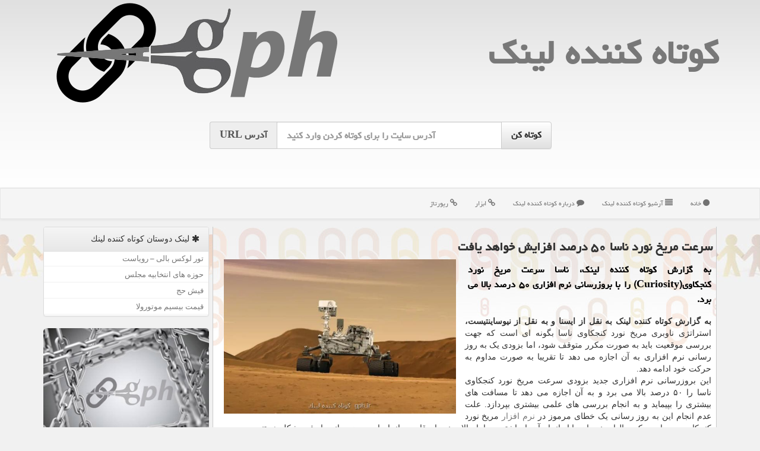

--- FILE ---
content_type: text/html; charset=utf-8
request_url: https://www.gph.ir/news100692/
body_size: 10758
content:

<!DOCTYPE html>
<html xmlns="https://www.w3.org/1999/xhtml" dir="rtl" lang="fa">
<head><link rel="apple-touch-icon" sizes="57x57" href="/apple-icon-57x57.png" /><link rel="apple-touch-icon" sizes="180x180" href="/apple-icon-180x180.png" /><link rel="icon" type="image/png" sizes="192x192" href="/android-icon-192x192.png" /><link rel="icon" type="image/png" sizes="32x32" href="/favicon-32x32.png" /><link rel="icon" type="image/png" sizes="96x96" href="/favicon-96x96.png" /><link rel="icon" type="image/png" sizes="16x16" href="/favicon-16x16.png" /><link rel="manifest" href="/manifest.json" /><meta name="msapplication-TileColor" content="#ffffff" /><meta name="msapplication-TileImage" content="/ms-icon-144x144.png" /><meta name="theme-color" content="#ffffff" /><meta charset="utf-8" /><meta http-equiv="X-UA-Compatible" content="IE=edge" /><meta name="viewport" content="width=device-width, initial-scale=1" /><title>
	سرعت مریخ نورد ناسا ۵۰ درصد افزایش خواهد یافت
</title><link href="/css/gph.css" rel="stylesheet" /><meta property="og:site_name" content="کوتاه کننده لینک" /><meta property="og:locale" content="fa_IR" />
<link rel="shortcut icon" href="/favicon.ico" type="image/x-icon" /><meta name="twitter:site" content="کوتاه کننده لینک" /><meta name="twitter:card" content="summary_large_image" /><meta name="robots" content="index, follow, max-snippet:-1, max-image-preview:large, max-video-preview:-1" /><meta property="og:image" content="https://www.gph.ir/images/News/14011/gph_irB-100692.jpg" /><meta property="og:title" content="سرعت مریخ نورد ناسا ۵۰ درصد افزایش خواهد یافت" /><meta property="og:description" content="به گزارش کوتاه کننده لینک، ناسا سرعت مریخ نورد کنجکاوی(Curiosity) را با بروزرسانی نرم افزاری ۵۰ درصد بالا می برد. : #كوتاه_كننده_لینك" /><meta property="og:type" content="article" /><link rel="canonical" href="https://www.gph.ir/news100692/" /><meta property="og:url" content="https://www.gph.ir/news100692/" /><meta name="twitter:title" content="سرعت مریخ نورد ناسا ۵۰ درصد افزایش خواهد یافت" /><meta name="twitter:description" content="به گزارش کوتاه کننده لینک، ناسا سرعت مریخ نورد کنجکاوی(Curiosity) را با بروزرسانی نرم افزاری ۵۰ درصد بالا می برد. : #كوتاه_كننده_لینك" /><meta name="twitter:image" content="https://www.gph.ir/images/News/14011/gph_irB-100692.jpg" /><meta name="twitter:url" content="https://www.gph.ir/news100692/" /><meta name="description" content="به گزارش کوتاه کننده لینک، ناسا سرعت مریخ نورد کنجکاوی(Curiosity) را با بروزرسانی نرم افزاری ۵۰ درصد بالا می برد. | كوتاه كننده لینك | gph.ir" /><meta name="keywords" content="سرعت مریخ نورد ناسا ۵۰ درصد افزایش خواهد یافت, سرعت, مریخ, نورد, ناسا, ۵۰, درصد, افزایش, خواهد, یافت, آزمایش, ربات, رباتیك, نرم افزار, كوتاه كننده لینك, gph.ir" /></head>
<body>
    <form method="post" action="./" id="form1">
<div class="aspNetHidden">
<input type="hidden" name="__EVENTTARGET" id="__EVENTTARGET" value="" />
<input type="hidden" name="__EVENTARGUMENT" id="__EVENTARGUMENT" value="" />

</div>

<script type="text/javascript">
//<![CDATA[
var theForm = document.forms['form1'];
if (!theForm) {
    theForm = document.form1;
}
function __doPostBack(eventTarget, eventArgument) {
    if (!theForm.onsubmit || (theForm.onsubmit() != false)) {
        theForm.__EVENTTARGET.value = eventTarget;
        theForm.__EVENTARGUMENT.value = eventArgument;
        theForm.submit();
    }
}
//]]>
</script>


<script src="/WebResource.axd?d=pynGkmcFUV13He1Qd6_TZA1LqzPZorgl4Kc484ECq5m343Cgtj6aYC-pOmg8inNQsMmRDWwARKrk_W37lz__cw2&amp;t=638901662248157332" type="text/javascript"></script>


<script src="/ScriptResource.axd?d=D9drwtSJ4hBA6O8UhT6CQrJ-PSyAbWaAhag7BdQ6cRHSFmcGeM4bmPVDy8Whr3CnpUV-0IC9S6682HerYSA-K9e5bIAXl94V9OVsWbgzwpK4ygY4qRckb-AXpJLz_j7qq0-UQa-gZCB6mJmUwykEAr0YGCVZUwBM6RPFhCN85BU1&amp;t=5c0e0825" type="text/javascript"></script>
<script type="text/javascript">
//<![CDATA[
if (typeof(Sys) === 'undefined') throw new Error('ASP.NET Ajax client-side framework failed to load.');
//]]>
</script>

<script src="/ScriptResource.axd?d=JnUc-DEDOM5KzzVKtsL1tZYmN8mI4LIJ6qylXiGIcqc1mcyEGajwyxpVjCglTtycY1YB5M8WUEeqP2bs8-nN2nJzieD6tbngPNfQvCMGJbHwDjjcHKDjRdwR1367iArR97Y-c2kh85GNBWdWN_n1l7q3va1_ixI-m_AUmyhCD6uddXdHzggxNKsPOhbr6vM_0&amp;t=5c0e0825" type="text/javascript"></script>





    <div class="site-head">
        <div class="container">
            <div class="row">
                <div class="col-xs-12">
        <a href="/"><img class="img-responsive pull-left" src="/images/Logo-GPH.png" alt="كوتاه كننده لینك" title="کوتاه کننده لینک" /></a>
        <b><a href="/" title="کوتاه کننده لینک">كوتاه كننده لینك</a></b>
                </div>
            </div>
        </div>
        <div class="container">
            <div class="row">
                <div class="col-lg-3 col-md-2 hidden-sm hidden-xs"></div>
                <div class="col-xs-12 col-sm-12 col-md-8 col-lg-6 p5">
                    <br />
                    <div class="input-group input-group-lg">
                        <div class="input-group-btn">
                            <input type="submit" name="ctl00$btnGPH" value="کوتاه کن" id="btnGPH" class="btn-default btn fontyekan bolds" />
                        </div>
                        <input name="ctl00$txtURL" type="text" id="txtURL" class="form-control fontyekan bolds ltrdir" placeholder="آدرس سایت را برای کوتاه کردن وارد کنید" />
                        <div class="input-group-addon fontyekan bolds"><span class="hidden-xs">آدرس</span> URL</div>
                    </div>
                    <br />
                    <br />
                    <br />
                </div>
                <div class="col-lg-3 col-md-2 hidden-sm hidden-xs"></div>
            </div>
        </div>
    </div>
<nav class="navbar navbar-default">
      <button type="button" class="navbar-toggle collapsed" data-toggle="collapse" data-target="#mobmenuc" aria-expanded="false">
        <span class="sr-only">منو</span>
        <i class="fa fa-bars"></i>
      </button>
    <div id="mobmenuc" class="collapse navbar-collapse container">
      <ul class="nav navbar-nav">
        <li><a title="کوتاه کننده لینک" href="/"><i class="fa fa-circle"></i> خانه</a></li><li><a title="آرشیو کوتاه کننده لینک" href="/new"><i class="fa fa-align-justify"></i> آرشیو كوتاه كننده لینك</a></li><li><a title="درباره کوتاه کننده لینک" href="/about"><i class="fa fa-comment"></i> درباره كوتاه كننده لینك</a></li><li><a title="ابزار" href="/tag/ابزار"><i class="fa fa-link"></i> ابزار</a></li><li><a title="رپورتاژ" href="/tag/رپورتاژ"><i class="fa fa-link"></i> رپورتاژ</a></li>
      </ul>
    </div>
</nav>
<div class="gphMain">
        <div class="container">
            





    <div class="col-lg-9 col-md-8 col-sm-7 p3">
        <article class="gphir-conters" itemscope="" itemtype="https://schema.org/NewsArticle">
        <span id="ContentPlaceHolder1_lblPreTitle" itemprop="alternativeHeadline"></span>
        <h1 id="ContentPlaceHolder1_newsheadline" class="newsheadline" itemprop="name">سرعت مریخ نورد ناسا ۵۰ درصد افزایش خواهد یافت</h1>
        <img src="/images/News/14011/gph_irB-100692.jpg" id="ContentPlaceHolder1_imgNews" itemprop="image" alt="سرعت مریخ نورد ناسا ۵۰ درصد افزایش خواهد یافت" title="سرعت مریخ نورد ناسا ۵۰ درصد افزایش خواهد یافت" class="img-responsive col-sm-6 col-xs-12 pull-left" />
        <p id="ContentPlaceHolder1_descriptionNews" itemprop="description" class="col-sm-6 col-xs-12 text-justify p5 descriptionNews">به گزارش کوتاه کننده لینک، ناسا سرعت مریخ نورد کنجکاوی(Curiosity) را با بروزرسانی نرم افزاری ۵۰ درصد بالا می برد.</p>
        <br />
        <span id="ContentPlaceHolder1_articleBody" itemprop="articleBody" class="divfulldesc"><b>به گزارش کوتاه کننده لینک به نقل از ایسنا و به نقل از نیوساینتیست، </b>استراتژی ناوبری مریخ نورد کنجکاوی ناسا بگونه ای است که جهت بررسی موقعیت باید به صورت مکرر متوقف شود، اما بزودی یک به روز رسانی نرم افزاری به آن اجازه می دهد تا تقریبا به صورت مداوم به حرکت خود ادامه دهد.<br/> این بروزرسانی نرم افزاری جدید بزودی سرعت مریخ نورد کنجکاوی ناسا را ۵۰ درصد بالا می برد و به آن اجازه می دهد تا مسافت های بیشتری را بپیماید و به انجام بررسی های علمی بیشتری بپردازد. علت عدم انجام این به روز رسانی یک خطای مرموز در <a href='https://www.gph.ir/tag/نرم-افزار'>نرم افزار</a> مریخ نورد کنجکاوی بوده است که سالها مهندسان را از انجام آن بازداشته بود اما حالا مهندسان قادر به انجام این بروزرسانی با رفع مشکل هستند.<br/> طول مأموریت مریخ نورد کنجکاوی که ۱۰ سال پیش روی مریخ فرود آمد، تا حد زیادی از عمر برنامه ریزی شده دو ساله اش عبور کرده است. این مریخ نورد را میتوان به روش های مختلفی کنترل کرد. این خودروی شش-چرخ ۲٫۹ متری طول و ارتفاعی به اندازه قد یک انسان معمولی و ۹۰۰ کیلوگرم وزن دارد و می تواند بر روی سطح سیاره سرخ حرکت نماید و از موانعی تا ارتفاع ۷۵ سانتی متر بالا برود.<br/> این مریخ نورد که مجهز به انواع تجهیزات علمی است، می تواند از خاک مریخ نمونه برداری کند و در سنگ ها حفره ایجاد نماید. یک بازوی رباتیک، نمونه ها را برای تحلیل و بررسی ترکیبات شیمیایی آنها به آزمایشگاهی درون این وسیله منتقل می کند.<br/> <br/><br/><br/><br /><b> منبع: <a  rel="author" href="https://www.gph.ir">gph.ir</a></b><br /><br /></span>
        
                    <meta content="https://www.gph.ir/news100692/">
<script type="application/ld+json">
{"@context": "https://schema.org/",
"name": "سرعت مریخ نورد ناسا ۵۰ درصد افزایش خواهد یافت",
"@type": "CreativeWorkSeries",
"aggregateRating": {
"@type": "AggregateRating",
"bestRating": "5","worstRating": "0",
"ratingValue": "5.0",
"ratingCount": "868"}}</script><meta itemprop="image" content="https://www.gph.ir/images/News/14011/gph_irB-100692.jpg">
                    <meta itemprop="author" content="كوتاه كننده لینك">
                    <div id="divnewsdetails">
                            <div class="col-sm-6 p5">
                                <i class="fa fa-calendar-plus-o" title="تاریخ انتشار"></i><span id="pubDate">1401/05/29</span>
                                <div class="divmid pltab">
                                    <i class="fa fa-clock-o" title="زمان انتشار"></i><span id="pubTime">10:37:11</span>
                                </div>
                            </div>
                            <div class="col-sm-3 col-xs-6 p5">
                                <i class="fa fa-star-o" title="امتیاز"></i><span id="ratingValue">5.0</span> / <span>5</span>
                            </div>
                            <div class="col-sm-3 col-xs-6 p5">
                                <i class="fa fa-eye" title="بازدید"></i><span id="ratingCount">868</span>
                            </div>
                        <div class="clearfix"></div>
                    </div>
            
            
            <span id="ContentPlaceHolder1_metaPublishdate"><meta itemprop="datePublished" content="2022-8-20"></span>
      <div id="divtags">
        <span id="ContentPlaceHolder1_lblTags"><i class='fa fa-tags'></i> تگهای خبر: <a href='/tag/آزمایش' target='_blank'>آزمایش</a> ,  <a href='/tag/ربات' target='_blank'>ربات</a> ,  <a href='/tag/رباتیك' target='_blank'>رباتیك</a> ,  <a href='/tag/نرم-افزار' target='_blank'>نرم افزار</a></span>
            <script type="text/javascript">
//<![CDATA[
Sys.WebForms.PageRequestManager._initialize('ctl00$ContentPlaceHolder1$ScriptManager1', 'form1', ['tctl00$ContentPlaceHolder1$UpdatePanel2','ContentPlaceHolder1_UpdatePanel2','tctl00$ContentPlaceHolder1$UpdatePanel1','ContentPlaceHolder1_UpdatePanel1'], [], [], 90, 'ctl00');
//]]>
</script>

        </div>
            <div id="ContentPlaceHolder1_UpdateProgress2" style="display:none;">
	
                    <div class="divajax" title="چند لحظه صبر کنید"><i class="fa fa-spinner fa-lg fa-refresh"></i></div>
                
</div>
        <div id="ContentPlaceHolder1_UpdatePanel2">
	
                <div class="clearfix"></div>
                <div id="divdoyoulikeit">
                    <div class="col-sm-6 p5">
                    <div class="divmid"><i class="fa fa-hand-o-left"></i> این مطلب را می پسندید؟</div>
                    <div class="divmid pltabs">
                        <a id="ContentPlaceHolder1_IBLike" title="بله، می پسندم" class="btn btn-sm btn-default" href="javascript:__doPostBack(&#39;ctl00$ContentPlaceHolder1$IBLike&#39;,&#39;&#39;)"><i class="fa fa-thumbs-o-up"></i></a></div>
                    <div class="divmid pltab">
                        <span id="ContentPlaceHolder1_lblScorePlus" title="یک نفر این مطلب را پسندیده است" class="fontsmaller cgray">(1)</span>
                    </div>
                    <div class="divmid">
                        <a id="ContentPlaceHolder1_IBDisLike" title="خیر، نمی پسندم" class="btn btn-sm btn-default" href="javascript:__doPostBack(&#39;ctl00$ContentPlaceHolder1$IBDisLike&#39;,&#39;&#39;)"><i class="fa fa-thumbs-o-down"></i></a></div>
                     <div class="divmid">
                        <span id="ContentPlaceHolder1_lblScoreMinus" title="هنوز شخصی به این مطلب رای منفی نداده است" class="fontsmaller cgray">(0)</span>
                    </div>
                    </div>
                    <div class="col-sm-6 p5 mshare text-left">
                        <a href="tg://msg?text=سرعت مریخ نورد ناسا ۵۰ درصد افزایش خواهد یافت  https://www.gph.ir/news100692/" id="ContentPlaceHolder1_aae" class="gphirTG" target="_blank" rel="nofollow" title="اشتراک این مطلب در تلگرام"><span class="fa-stack"><i class="fa fa-circle fa-stack-2x clgray"></i><i class="fa fa-paper-plane-o fa-stack-1x cwhite"></i></span></a>
                        <a href="https://www.facebook.com/sharer.php?u=https://www.gph.ir/news100692/" id="ContentPlaceHolder1_aaf" class="gphirFB" target="_blank" rel="nofollow" title="اشتراک این مطلب در فیسبوک"><span class="fa-stack"><i class="fa fa-circle fa-stack-2x clgray"></i><i class="fa fa-facebook-f fa-stack-1x cwhite"></i></span></a>
                        <a href="https://twitter.com/share?url=https://www.gph.ir/news100692/&text=سرعت مریخ نورد ناسا ۵۰ درصد افزایش خواهد یافت" id="ContentPlaceHolder1_aat" class="gphirX" target="_blank" rel="nofollow" title="اشتراک این مطلب در ایکس"><span class="fa-stack"><i class="fa fa-circle fa-stack-2x clgray"></i><i class="fa fa-stack-1x cwhite">X</i></span></a>
                        <a href="/rss/" id="ContentPlaceHolder1_aar" class="gphirFeed" target="_blank" title="اشتراک مطالب به وسیله فید rss"><span class="fa-stack"><i class="fa fa-circle fa-stack-2x clgray"></i><i class="fa fa-rss fa-stack-1x cwhite"></i></span></a>
                    </div>
               </div>
                <div class="clearfix"></div>
                <br />
                
                
                    
            
</div>
       <div class="newsothertitles">
            <span class="glyphicon glyphicon-time"></span> تازه ترین مطالب مرتبط
        </div>
        <div class="hasA">
            
            <ul class="ulrelated">
                    <li><a href='/news104671/' title='1404/10/16  12:44:00' class="aothertitles">ربات انسان نما کارگر خانگی می شود</a></li>
                
                    <li><a href='/news104666/' title='1404/10/14  13:05:00' class="aothertitles">برندگان نمایشگاه CES 2025 الان کجا هستند؟</a></li>
                
                    <li><a href='/news104664/' title='1404/10/13  12:59:05' class="aothertitles">رونمایی از ابتکار جدید در توربین های بادی در مهم ترین نمایشگاه فناوری سال</a></li>
                
                    <li><a href='/news104658/' title='1404/10/10  13:27:30' class="aothertitles">بومی سازی انکوباتور پیشرفته کشت سلول در ایران</a></li>
                </ul>
        </div>
       <div class="newsothertitles">
            <i class="fa fa-comments-o"></i> نظرات بینندگان gph در مورد این مطلب
        </div>
            <div class="text-right p5">
                
                
            </div>
        <div id="divycommenttitle">
            <i class="fa fa-smile-o fa-lg"></i> لطفا شما هم <span class="hidden-xs">در مورد این مطلب</span> نظر دهید
        </div>
        <div class="clearfix"></div>
        <div id="divycomment">
            <div id="ContentPlaceHolder1_UpdatePanel1">
	
                <div class="col-sm-6 col-xs-12 p5">
                    <div class="input-group">
                        <div class="input-group-addon">
                            <i class="fa fa-user-circle-o"></i>
                        </div>
                        <input name="ctl00$ContentPlaceHolder1$txtName" type="text" id="ContentPlaceHolder1_txtName" class="form-control" placeholder="نام" />
                    </div>

                </div>
                <div class="col-sm-6 col-xs-12 p5">
                    <div class="input-group">
                        <div class="input-group-addon">
                            <i class="fa fa-at"></i>
                        </div>
                    <input name="ctl00$ContentPlaceHolder1$txtEmail" type="text" id="ContentPlaceHolder1_txtEmail" class="form-control" placeholder="ایمیل" />
                    </div>
                </div>
                <div class="clearfix"></div>
                <div class="col-xs-12 p5">
                    <div class="input-group">
                        <div class="input-group-addon">
                            <i class="fa fa-align-right"></i>
                        </div>
                    <textarea name="ctl00$ContentPlaceHolder1$txtMatn" rows="4" cols="20" id="ContentPlaceHolder1_txtMatn" class="form-control">
</textarea></div>
                    </div>

                <div class="clearfix"></div>
                    <div class="col-sm-3 col-xs-4 p5" title="سوال امنیتی برای تشخیص اینکه شما ربات نیستید">
                    <div class="input-group">
                        <div class="input-group-addon">
                            <i class="fa fa-question-circle-o"></i>
                        </div>
                    <input name="ctl00$ContentPlaceHolder1$txtCaptcha" type="text" maxlength="2" id="ContentPlaceHolder1_txtCaptcha" class="form-control" /></div>
                    </div>

                    <div class="col-sm-8 col-xs-5 text-right text-info p85" title="سوال امنیتی برای تشخیص اینکه شما ربات نیستید"><span id="ContentPlaceHolder1_lblCaptcha"> = ۴ بعلاوه ۲</span></div>
                <div class="clearfix"></div>
                <div class="col-xs-12 p5">
                    <div class="divmid">
                        <a id="ContentPlaceHolder1_btnSendComment" class="btn btn-default btn-sm" href="javascript:__doPostBack(&#39;ctl00$ContentPlaceHolder1$btnSendComment&#39;,&#39;&#39;)"><i class="fa fa-send-o"></i> ارسال نظر</a></div>
                    <div class="divmid"><span id="ContentPlaceHolder1_lblMSGComment"></span></div>
                    
                    
                    
                </div>
                
</div>
            <div id="ContentPlaceHolder1_UpdateProgress1" style="display:none;">
	
                    <div class="p5"><i class="fa fa-spinner fa-refresh fa-lg"></i></div>
                
</div>
        </div>
            <div class="clearfix"></div>
        </article>
    </div>

    <div class="col-lg-3 col-md-4 col-sm-5 p3">
            <div id="ContentPlaceHolder1_gphirFANS" class="panel panel-default">
                <div id="ContentPlaceHolder1_divLinksTitle" class="panel-heading"><i class='fa fa-asterisk'></i> لینک دوستان كوتاه كننده لینك</div>
                <div class="panel-body divlinks">
                    
                    

                            <a title='تور لوکس بالی – رویاست' href='https://royast.net/tours/تور-بالی/' rel="noopener" target="_blank">تور لوکس بالی – رویاست</a>
                            <a title='حوزه های انتخابیه مجلس یازدهم' href='https://www.majlesiran.com/hozeh' rel="noopener" target="_blank">حوزه های انتخابیه مجلس</a>
                            <a title='فیش حج' href='https://www.xn--rgbbu5cx6b.com' rel="noopener" target="_blank">فیش حج</a>
                            <a title='قیمت بیسیم موتورولا' href='https://navaertebat.com/' rel="noopener" target="_blank">قیمت بیسیم موتورولا</a>
                </div>
            </div>
            <img class="img-responsive img-rounded" alt="کوتاه کننده لینک" title="کوتاه کننده لینک" src="/images/gph-Lb2.jpg" />
        <br /><br />
    <div class="gphir-nav">
                            <div>
                            
                            
                            
                            </div>
                            <div>
                            <div class="gphir-lts" id="dtMostVisited"><b><span id="pMostVisited"><i class="fa fa-plus-square-o"></i></span>پربیننده ترین ها</b></div>
                            
                                <ul id="uMostVisited">
                                    
                                            <li><a href='/news104505/' title='1404/08/20  10:47:52'>رونمایی از کیت رادیودارویی پارس-برم آیدا برای تشخیص بیماری های کبدی و صفراوی</a></li>
                                        
                                            <li><a href='/news104573/' title='1404/09/13  13:12:28'>تاسیس یک شرکت توسط رهبران سابق تسلا، گوگل و انویدیا برای ساخت پیشرفته ترین روبات انسان نمای دنیا</a></li>
                                        
                                            <li><a href='/news104537/' title='1404/09/02  11:19:55'>معرفی نسل جدیدی از سونوکاتالیست های برای حذف آلاینده های مقاوم در پیشرفته</a></li>
                                        
                                            <li><a href='/news104661/' title='1404/10/12  14:43:18'>چهار گذر روزانه سه مسافر فضایی ایرانی از فراز کشور آغاز مرحله آزمون های مداری</a></li>
                                        
                                </ul>
                                <br />
                            </div>
                            <div>
                            <div class="gphir-lts" id="dtMostDiscussion"><b><span id="pMostDiscussion"><i class="fa fa-plus-square-o"></i></span>پربحث ترین ها</b></div>
                            
                                <ul id="uMostDiscussion">
                                    
                                            <li><a href='/news104675/' title='1404/10/18  15:26:35'>طراحی نانوحسگر پیشرفته برای آشکارسازی آلودگی هوا</a></li>
                                        
                                            <li><a href='/news104673/' title='1404/10/17  09:51:15'>هدفون هایی که گوش را مسدود نمی کنند اما صدای محیط را چرا!</a></li>
                                        
                                            <li><a href='/news104671/' title='1404/10/16  12:44:00'>ربات انسان نما کارگر خانگی می شود</a></li>
                                        
                                            <li><a href='/news104668/' title='1404/10/15  10:14:31'>تست های مداری ماهواره های ظفر ۲، پایا و کوثر با وضعیت پایدار ادامه دارد</a></li>
                                        
                                </ul>
                                <br />
                            </div>
                            <div>
                            <div class="gphir-lts" id="dtMostNews"><b><span id="pMostNews"><i class="fa fa-plus-square-o"></i></span>جدیدترین ها</b></div>
                            
                                <ul id="uMostNews">
                                    
                                            <li><a href='/news104675/' title='1404/10/18  15:26:35'>طراحی نانوحسگر پیشرفته برای آشکارسازی آلودگی هوا</a></li>
                                        
                                            <li><a href='/news104673/' title='1404/10/17  09:51:15'>هدفون هایی که گوش را مسدود نمی کنند اما صدای محیط را چرا!</a></li>
                                        
                                            <li><a href='/news104671/' title='1404/10/16  12:44:00'>ربات انسان نما کارگر خانگی می شود</a></li>
                                        
                                            <li><a href='/news104668/' title='1404/10/15  10:14:31'>تست های مداری ماهواره های ظفر ۲، پایا و کوثر با وضعیت پایدار ادامه دارد</a></li>
                                        
                                            <li><a href='/news104666/' title='1404/10/14  13:05:00'>برندگان نمایشگاه CES 2025 الان کجا هستند؟</a></li>
                                        
                                            <li><a href='/news104664/' title='1404/10/13  12:59:05'>رونمایی از ابتکار جدید در توربین های بادی در مهم ترین نمایشگاه فناوری سال</a></li>
                                        
                                            <li><a href='/news104661/' title='1404/10/12  14:43:18'>چهار گذر روزانه سه مسافر فضایی ایرانی از فراز کشور آغاز مرحله آزمون های مداری</a></li>
                                        
                                            <li><a href='/news104658/' title='1404/10/10  13:27:30'>بومی سازی انکوباتور پیشرفته کشت سلول در ایران</a></li>
                                        
                                            <li><a href='/news104655/' title='1404/10/09  19:19:57'>ظرفیت دانش بنیان و فناورانه کشور در راه محرومیت زدایی</a></li>
                                        
                                            <li><a href='/news104652/' title='1404/10/08  09:06:28'>جلالی: ایران ۷ ماهواره خویش را با همکاری روسیه پرتاب کرده است</a></li>
                                        
                                </ul>
                                <br />
                            </div>
    </div>

            <img class="img-responsive img-thumbnail" alt="کوتاه کننده لینک" title="کوتاه کننده لینک" src="/images/Logo-GPH.png" />

            <div class="panel panel-default">
                <div id="ContentPlaceHolder1_divTagsTitle" class="panel-heading"><i class='fa fa-align-right'></i> موضوع های كوتاه كننده لینك</div>
                <div class="panel-body divtags">
                    
                    
                            <a class='fontmedium' href='/tag/تولید' target="_blank">تولید </a>
                        
                            <a class='fontmedium' href='/tag/شركت' target="_blank">شركت </a>
                        
                            <a class='fontmedium' href='/tag/آزمایش' target="_blank">آزمایش </a>
                        
                            <a class='fontmedium' href='/tag/فناوری' target="_blank">فناوری </a>
                        
                            <a class='fontmedium' href='/tag/سیستم' target="_blank">سیستم </a>
                        
                            <a class='fontmedium' href='/tag/ابزار' target="_blank">ابزار </a>
                        
                            <a class='fontmedium' href='/tag/رپورتاژ' target="_blank">رپورتاژ </a>
                        
                            <a class='fontmedium' href='/tag/خدمات' target="_blank">خدمات </a>
                        
                </div>
            </div>
    </div>
    <div class="clearfix"></div>
    <div id="gphir-footers">
        
        <div class="col-sm-4">
        </div>
        <div class="col-sm-4 p5">
            <a href="/new/"><i class="fa fa-align-justify"></i> مطالب کوتاه کننده لینک</a>
        </div>
        <div class="col-sm-4 p5 text-left">
            <a href="/"><i class="fa fa-reply"></i> بازگشت به کوتاه کننده لینک</a>
        </div>
        <div class="clearfix"></div>
        </div>






            <div id="ICONtoppage"><a href="#top" title="بالای صفحه"><i class="fa fa-angle-up fa-3x"></i></a></div>
        </div>
</div>
        <div id="sitefooter">
            <div class="container">
                <div class="row">
                    <div id="sitefooterr" class="col-lg-7 col-md-6">
                        <div id="divWebFooterDesc" class="botfooter p3"><h3><i class='fa fa-link'></i> كوتاه كننده لینك</h3><p>کوتاه کننده لینک یا کوچک کننده لینک<br/>لینک‌هایتان را به زبان ساده تبدیل کنید ، با جی پی اچ، همواره حرفه‌ای بمانید. لینک کوتاه‌تر، اشتراک آسان‌تر!</p></div>
                        <div id="divCopyRights" class="p3 botfooter"><br/><i class='fa fa-copyright'></i> gph.ir - مالکیت معنوی سایت كوتاه كننده لینك متعلق به مالکین آن می باشد</div>
                    </div>
                    <div id="sitefooterl" class="col-lg-5 col-md-6 p3">
                        <div id="sitefootererpages" class="col-xs-12 p3 botfooter"><i class='fa fa-folder-o'></i> میانبرهای كوتاه كننده لینك</div>
                        <div class="sitefooterl2 col-xs-12">
                            <a title="درباره كوتاه كننده لینك" href="/about">درباره ما</a><a title="بک لینک" href="https://www.linkbegir.com/backlink">بک لینک در كوتاه كننده لینك</a><a title="رپورتاژ آگهی" href="https://www.linkbegir.com/reportage">رپورتاژ در كوتاه كننده لینك</a><a title="آرشیو کوتاه کننده لینک" href="/new">مطالب كوتاه كننده لینك</a>
                        </div>
                    </div>
                </div>

            </div>
        </div>


<script src="/js/JQ_BT.js"></script>


    
<div class="aspNetHidden">

	<input type="hidden" name="__VIEWSTATEGENERATOR" id="__VIEWSTATEGENERATOR" value="B953A919" />
	<input type="hidden" name="__VIEWSTATEENCRYPTED" id="__VIEWSTATEENCRYPTED" value="" />
	<input type="hidden" name="__EVENTVALIDATION" id="__EVENTVALIDATION" value="dyvr06lq9EJsHiTx5m9LgphYJoWyauEddgsWAtZslMUfLK2p/nE1iTdhv76mGM1jJMhYR1asX64y+E1rZu0q0kTiGU5cN/01tDP/39l4mKcVlWZWQPJrFnoF2iTnJQkxSq+zEHYkZFhK0aQvm78f+MRqMazCBj+i2lfFoH7foALNyGy/6SWmSdcSm3xt5GB/0eQR1RS7K+2lwBO1aSqXJNs9mewM7OH0vKc7cTUmUcBkt+G2j/VlfHHH9h1TzlgXyFDhSHiGGPJgNap8XWhu/IgyrngIpsmrajXfz2VjddM=" />
</div>

<script type="text/javascript">
//<![CDATA[
Sys.Application.add_init(function() {
    $create(Sys.UI._UpdateProgress, {"associatedUpdatePanelId":"ContentPlaceHolder1_UpdatePanel2","displayAfter":10,"dynamicLayout":true}, null, null, $get("ContentPlaceHolder1_UpdateProgress2"));
});
Sys.Application.add_init(function() {
    $create(Sys.UI._UpdateProgress, {"associatedUpdatePanelId":"ContentPlaceHolder1_UpdatePanel1","displayAfter":500,"dynamicLayout":true}, null, null, $get("ContentPlaceHolder1_UpdateProgress1"));
});
//]]>
</script>
<input type="hidden" name="__VIEWSTATE" id="__VIEWSTATE" value="LHlSi0rozMFlP6OElNgSuMn74y5Z3H6HJmhT4jYGjSCfbFQbdHZ7wYAYPg3ZKnam8Qqq13VecSO15PlOfb68QK3mvJ5lfBxH0KtUKn1nCz0eEAnG9woh10To0TxdZajPK/05XuGnQHEzBSmDf82jgpPWBarjDOwMhd6uwxm5dHBBfOjy23SkvUIgFCDOseTVDlMYxOm54kJBwvpEgJkoS4j8cVAoe38PBraqIUoNxo5cYs3svkjvbmnn/PkiYOrw5whJq+uxvm5R68hGpn/UDwsNm76YdbOEdX1UNMnkgae0qW0BSr56vluqv/B1SUt83tLDBhIllH8A2+DJQmwcZf1GD5Q2C4005u+bCDmyS+fMBo98+FbgzeFD4DqQsLV6qfzQnMpK1G3BSz7ObpkXFSxze6dAb29nT6o6wXTpi1AXX2DuWWNsFR4jHwbyNL7PbQoWvjwNQ4DI7HqVMpPJs2F+tXonKFx8cpS+8vcF/yByYJrl2miI/OQmSoAIEW5VWNKxQGuiMAcMg9W3Y6pMIy9GfpKTPRABn1NpN2cw82A7rK474003hqNEqCom4R3oyzSZdqmONp8kWs9ywptxwnU6e1owFdz8oaqj8bAc5yzqFdMMRYApDpzPZcGQSi2qLA4vRBWAp10/nk1jRnB3YR4JtTG8ffvvfKUqjUgjKMZNgDkQkpS2NqWZFEZqMqUaRDAkJ98PFjzX0B+MviXUQQnFNkM8dRxDg2zNVgQtNemPrD4w9sOTipIyNYcvDLUfunEk6ojMHxWoZ6Jg4OzQDNTJibQR5PLljAofg1W4J/3ptyPqoBevrXhVrfGef/[base64]/RTGV7O/LmEW8670VhwKKNhh2+qOKT0RhwzxTQIr/vVcbzNQLywLizmd8TAh2SNKQvhZOixU2iT66yrX9I3AmqMe5cjcZ1cBFDhCZIpbEh3MrVSW5gcxl+sw35zIeCB7aESp/GnJLhx9in/SDJt7oxEm/bApnr+mHTboBwnp6mI8uflI3QuE0+axw4eLxN3NRZd+k3Loix9AlXAY79w02UIYkd/JmCP4FdW3RyTpJ9gjAXQGdqchCBPfGjrqImAix5K2B8Yq2c8CIiL8bNk+mSI8vDCnHz4lGUcxXu1otxapuVB5qAxBLZgbelGM7O9jMhNLFRiFcdldYnt2JU8m4h16DZVumWJ/7jHcInRn3jpeyq4YPsymHyTXXqSPpvsiuM6LDjBzpmkM2CdY4Dwb5xAqB8PK9owjTWVIanX+k3KZtFT6jdUcwZHSBYsqXMFVcnzDBcaK1XQ1pZ/MStGMC3vmmqbPDj5XQ/PDSzsJIHHVH26fsJJ7fZpj9SXJymaChjSQhDh2OeAiJEsmQKogYgTeoOajtV+pdGyVVUk6cY1cZf06aw0K+JjUMkfFzPjEMHpm2GtS2I+3UDaTVL6qnYMfh50BXRXH+wPwMeNddnpOlc6K0WWgxW9PR6mwinghakMXp1cLla97u+/uOazha7tV8YoXvZ65/ieq3tqugcQZbn21aqrjc2p0eni9mc8KM676M3NkuOnj9iC2iIux8CGzn7+D6A5Lvhsm+7+N19qprZx+L5GRflfwKsALe7ScqAAI0M1P4w232EbeC7/ee0JCPeu52Qq47PDrN4s28cG3ojed0D/0nToKA5uv1v8wZOThi5b0571QwhFpsRvBVu/LrgeH/OyLPASrqtYmkEPvYz1RL8lH+/6bQcsztWWrTicQPXuaO6NoYBbNtqPdA90Vq2T2C7IvS3uc/leHr2heEz0oOg+clr+6ZvbiKeLud6594k4JOc6KYqkolPFYbEjAPKMGo8Ep5wPSer/ATihOYh9iTOKMJAZ7K/CT5e5QdZPwPdlVUxVLqKgjwfXlVO+YWLfMm97x7rwOir7qTPDWu+VhzKwZm4tWZc6qFdZNMc6AuNdd50TwW7+p+qhP/kSMSEKKKE/tOaBWtYqi/yk/lzPev4XqdqoiMpJQbBkwFjA/RbZrZtyxLDC9dRn3yXw26+A7PEyNRBlTPThVv+VANg5pDh+AtZ/pFqT2Sh/mZn+rT+I0tsN5DCeY7CvNQGMlod7A1b8sNzJo35AOzIpYzT+s1aRAOqjdJB0z2K0+5gdvD0PrZiwHFhfBUTGaR4M09SDZmtE+U4w4luv++UBBsLn2LKgi5L7JynsVzJ30bAB0G3uM0LOf2hlpRju8V6lHjZCbvjRJPDx1XKPghPZ5yu" /></form>
<script defer src="https://static.cloudflareinsights.com/beacon.min.js/vcd15cbe7772f49c399c6a5babf22c1241717689176015" integrity="sha512-ZpsOmlRQV6y907TI0dKBHq9Md29nnaEIPlkf84rnaERnq6zvWvPUqr2ft8M1aS28oN72PdrCzSjY4U6VaAw1EQ==" data-cf-beacon='{"version":"2024.11.0","token":"a1369f581fa4460687b0725395a089bd","r":1,"server_timing":{"name":{"cfCacheStatus":true,"cfEdge":true,"cfExtPri":true,"cfL4":true,"cfOrigin":true,"cfSpeedBrain":true},"location_startswith":null}}' crossorigin="anonymous"></script>
</body>
</html>
